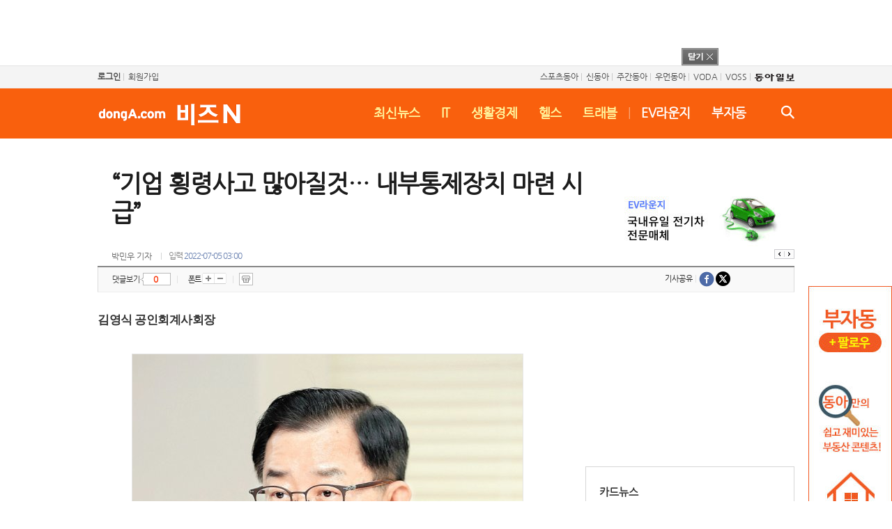

--- FILE ---
content_type: text/html; charset=UTF-8
request_url: https://bizn.donga.com/East/3/all/20220704/114287306/2
body_size: 11883
content:
<!doctype html>
<html lang="ko">
<head>
<title>“기업 횡령사고 많아질것… 내부통제장치 마련 시급” : 비즈N</title>
<meta http-equiv="Content-Type" content="text/html; charset=utf-8" />
<meta http-equiv="X-UA-Compatible" content="IE=edge" />
<meta name="keywords" content="뉴스, 기사, 속보, 정치, 경제, 사회, 국제, 문화, 사설, 컬럼, 동아일보, 동아닷컴, news, donga.com" />
<meta name="og:category" property= "og:category" content="종합"><meta name="og:category" property= "og:category" content="기업">
<meta name='robots' content='max-image-preview:standard'/>
<meta property="og:title" content="“기업 횡령사고 많아질것… 내부통제장치 마련 시급”" />
<meta property="og:image" content="https://dimg.donga.com/wps/ECONOMY/IMAGE/2022/07/04/114287303.2.jpg" />
<meta property="og:image:width" content="560" />
<meta property="og:image:height" content="711" />
<meta property="og:type" content="article" />
<meta property="og:site_name" content="비즈N" />
<meta property="og:description" content="“장담컨대 횡령 사건은 앞으로 더 많이 터질 겁니다. 기업들은 지금 당장 내부 점검에 나서야 합니다.” 최근 하루가 멀다 하고 터지는 횡령 사태에 대해 김영식 한국공인회계사회장(65)이 “아직 수면 위로 드러난 사건은 일부분에 불과할 것”이라고 경고했다. 그는 지난달…" />
<meta property="og:pubdate" content="2022-07-05 03:00:00" />
<meta property='og:url' content='https://bizn.donga.com/East/3/all/20220704/114287306/2'><meta name='twitter:url' content='https://bizn.donga.com/East/3/all/20220704/114287306/2' />
<meta name="twitter:card" content="summary_large_image" />
<meta name="twitter:image:src" content="https://dimg.donga.com/wps/ECONOMY/IMAGE/2022/07/04/114287303.2.jpg" />
<meta name="twitter:site" content="@dongamedia" />
<meta name="twitter:description" content="“장담컨대 횡령 사건은 앞으로 더 많이 터질 겁니다. 기업들은 지금 당장 내부 점검에 나서야 합니다.” 최근 하루가 멀다 하고 터지는 횡령 사태에 대해 김영식 한국공인회계사회장(65)이 “아직 수면 위로 드러난 사건은 일부분에 불과할 것”이라고 경고했다. 그는 지난달…" />
<meta name="twitter:title" content="“기업 횡령사고 많아질것… 내부통제장치 마련 시급”" />
<meta itemprop="name" content="“기업 횡령사고 많아질것… 내부통제장치 마련 시급”">
<meta itemprop="description" content="“장담컨대 횡령 사건은 앞으로 더 많이 터질 겁니다. 기업들은 지금 당장 내부 점검에 나서야 합니다.” 최근 하루가 멀다 하고 터지는 횡령 사태에 대해 김영식 한국공인회계사회장(65)이 “아직 수면 위로 드러난 사건은 일부분에 불과할 것”이라고 경고했다. 그는 지난달…">
<meta itemprop="image" content="https://dimg.donga.com/wps/ECONOMY/IMAGE/2022/07/04/114287303.2.jpg">
<meta name='taboola:url' content='https://bizn.donga.com/East/3/all/20220704/114287306/2' />
<meta name='categorycode' content='01,0104'>
<meta name='categoryname' content='종합,기업'>
<meta content="종합,기업" property="article:section">
<link rel="image_src" href="https://dimg.donga.com/wps/ECONOMY/IMAGE/2022/07/04/114287303.2.jpg" />
<meta name='description' content="&ldquo;장담컨대 횡령 사건은 앞으로 더 많이 터질 겁니다. 기업들은 지금 당장 내부 점검에 나서야 합니다.&rdquo; 최근 하루가 멀다 하고 터지는 횡령 사태에 대해 김영식 한국공인회계사회장(65)이 &ldquo;아직 수면 위로 드러난 사건은 일부분에 불과할 것&rdquo;이라고 경고했다. 그는 지난달&hellip;">
<meta name="writer" content="동아닷컴" />
<link rel="stylesheet" type="text/css" href="https://image.donga.com/bizn/pc/css/style.css?t=241129" />
<script type="text/javascript" src="https://image.donga.com/donga/js.v.1.0/jquery-latest.js"></script>
<script type="text/javascript" src="https://image.donga.com/donga/js.v.1.0/jquery-cookie.js"></script>
<script type="text/javascript" src="https://image.donga.com/donga/js.v.1.0/donga.js?t=20151204"></script>
<script>document.domain = "donga.com";</script>

<script type="text/javascript" src="https://image.donga.com/donga/js.v.1.0/GAbuilder.js?t=20240911"></script>
<script type="text/javascript">
gabuilder = new GAbuilder('GTM-PNQS4QF9') ;
let pageviewObj = {
    'up_login_status' : 'N',
        'ep_contentdata_content_id' : '114287306' ,
        'ep_contentdata_content_title' : '“기업 횡령사고 많아질것… 내부통제장치 마련 시급”' ,
        'ep_contentdata_delivered_date' : '2022-07-05 03:00:00' ,
        'ep_contentdata_content_category_1depth' : '종합' ,
        'ep_contentdata_content_category_2depth' : '기업' ,
        'ep_contentdata_content_type' : '-' ,
        'ep_contentdata_content_tags' : '김영식,공인회계사회장,기업 횡령사고' ,
        'ep_contentdata_author_name' : '박민우(minwoo)' ,
        'ep_contentdata_content_source' : '동아일보취재(지면)' ,
        'ep_contentdata_content_multimedia' : '1' ,
        'ep_contentdata_content_characters' : '1756' ,
        'ep_contentdata_content_loginwall' : 'N' ,
        'ep_contentdata_content_series' : '-' ,
        'ep_contentdata_content_issue' : '-' ,
        'ep_contentdata_author_dept' : '-'
}
gabuilder.GAScreen(pageviewObj);
</script>
<script data-ad-client='ca-pub-3925768217140661' async src='https://pagead2.googlesyndication.com/pagead/js/adsbygoogle.js'></script>
<script type='text/javascript'>
            window._taboola = window._taboola || [];
  _taboola.push({article:'auto'});
  !function (e, f, u, i) {
    if (!document.getElementById(i)){
      e.async = 1;
      e.src = u;
      e.id = i;
      f.parentNode.insertBefore(e, f);
    }
  }(document.createElement('script'),
  document.getElementsByTagName('script')[0],
  '//cdn.taboola.com/libtrc/donga-bizn/loader.js',
  'tb_loader_script');
  if(window.performance && typeof window.performance.mark == 'function')
    {window.performance.mark('tbl_ic');}
</script>
<script async src='https://pagead2.googlesyndication.com/pagead/js/adsbygoogle.js'></script>

<script async src="https://securepubads.g.doubleclick.net/tag/js/gpt.js"></script>
<script>
window.googletag = window.googletag || {cmd: []};
googletag.cmd.push(function() {
googletag.defineSlot('/106061858/donga_bizn/donga_bizn_news', [[300, 50], [300, 100], [300, 75], [336, 280], [300, 250], [320, 50], [468, 60], [600, 300]], 'div-gpt-ad-1676275694704-0').addService(googletag.pubads());
googletag.pubads().enableSingleRequest();
googletag.pubads().collapseEmptyDivs();
googletag.enableServices();
});
</script>
</head>
<body>

<!-- Google Tag Manager (noscript) -->
<noscript><iframe src='https://www.googletagmanager.com/ns.html?id=GTM-PNQS4QF9' height='0' width='0' style='display:none;visibility:hidden'></iframe></noscript>
<!-- End Google Tag Manager (noscript) -->
    <div class="skip">
        <a href="#content">본문바로가기</a>
    </div>
    <div id='top_ad'><div id='usa_ad'><script type='text/javascript' src='https://image.donga.com/dac/BIZN/PC/bizn_view_top_01.js'></script></div><a href='#' onClick='javascript:$("#top_ad").toggle(); return false;' class='btn_close'><img src='https://image.donga.com/home2012/images/ad/btn_close.gif'></a></div>
    <div id='gnb'>
    <div class='gnb_box'>
        <ul class='gnb_left'>
            <li><a href='https://secure.donga.com/membership/login.php?gourl=https%3A%2F%2Fbizn.donga.com%2FEast%2F3%2Fall%2F20220704%2F114287306%2F2'><strong>로그인</strong></a> | </li><li><a href='https://secure.donga.com/membership/join.php?gourl=https%3A%2F%2Fbizn.donga.com%2FEast%2F3%2Fall%2F20220704%2F114287306%2F2'>회원가입</a></li>
        </ul>
        <ul class='gnb_right'>
            <li><a href='https://sports.donga.com' target='_blank' alt='SPORTS' title='SPORTS'>스포츠동아</a> | </li><li><a href='https://shindonga.donga.com' target='_blank' alt='SHINDONGA' title='SHINDONGA'>신동아</a> | </li><li><a href='https://weekly.donga.com' target='_blank' alt='WEEKLY' title='WEEKLY'>주간동아</a> | </li><li><a href='https://woman.donga.com' target='_blank' alt='WOMAN' title='WOMAN'>우먼동아</a> | </li><li><a href='https://voda.donga.com/' target='_blank' alt='VODA' title='VODA'>VODA</a> | </li><li><a href='https://studio.donga.com/' target='_blank' alt='VOSS' title='VOSS'>VOSS</a> | </li><li><a href='https://www.donga.com'><img src='https://image.donga.com/pc/2022/images/common/btn_donga.png'></a></li>
        </ul>
    </div>
</div>

    <div id="header" class="h_type04">
        <div class="header_box">
            <div class="header">
                <h1><a href='https://www.donga.com/' target='_blank'><img src='https://image.donga.com/bizn/pc/images/common/logo.gif' alt='dongA.com'/></a><a href='https://bizn.donga.com/'><img src='https://image.donga.com/bizn/pc/images/common/logo_2.gif' alt='비즈 N' /></a></h1><ul><li><a href='https://bizn.donga.com/List'>최신뉴스</a></li><li><a href='https://bizn.donga.com/it'>IT</a></li><li><a href='https://bizn.donga.com/life'>생활경제</a></li><li><a href='https://bizn.donga.com/health'>헬스</a></li><li><a href='https://bizn.donga.com/travel'>트래블</a></li><li class='m1'>|<a href='https://evlounge.donga.com' target='_blank'>EV라운지</a></li><li class='m2'><a href='https://bizn.donga.com/realestate'>부자동</a></li><li><a href='#' class='btn_search' onclick="javascript:$('.search_box').toggle();">검색</a><a href='#' class='btn_search_c' onclick="javascript:$('.search_box').hide();return false"'>검색창 닫기</a></li></ul>

                <div class="search_box">
                    <div class="search">
                        <form action="https://bizn.donga.com/Search" method="get">
                            <fieldset>
                                <legend>검색창</legend>
                                <span>
                                    <input type="text" id="query" name="query" title="검색어 입력" />
                                </span>
                                <input class="btn_search" type="image" src="https://image.donga.com/bizn/pc/images/common/btn_search.gif" alt="검색버튼" />
                                <a href='#' class='btn_search02'>검색</a>
                            </fieldset>
                        </form>
                    </div>
                </div>
            </div>
        </div>

        
        <div class='header_wrap'><div class='header_fix'><h1><a href='https://www.donga.com/' target='_blank'><img src='https://image.donga.com/bizn/pc/images/common/logo2.gif' alt='dongA.com'/></a><a href='https://bizn.donga.com/'><img src='https://image.donga.com/bizn/pc/images/common/logo2_2.gif' alt='비즈 N' /></a></h1><ul><li><a href='https://bizn.donga.com/List'>최신뉴스</a></li><li><a href='https://bizn.donga.com/it'>IT</a></li><li><a href='https://bizn.donga.com/life'>생활경제</a></li><li><a href='https://bizn.donga.com/health'>헬스</a></li><li><a href='https://bizn.donga.com/travel'>트래블</a></li><li><a href='https://evlounge.donga.com' target='_blank'>EV라운지</a></li><li><a href='https://bizn.donga.com/realestate'>부자동</a></li></ul></div></div>

        <script>
            $(function(){
                var munuOffset = $( '#container' ).offset();
                $( window ).scroll( function() {
                    if ( $( document ).scrollTop() > munuOffset.top ) {
                        $( '.header_wrap' ).addClass( 'fix' );
                        $( '.header' ).addClass( 'fix' );
                        $( '.header_box' ).addClass( 'fix' );
                    }
                    else {
                        $( '.header_wrap' ).removeClass( 'fix' );
                        $( '.header' ).removeClass( 'fix' );
                        $( '.header_box' ).removeClass( 'fix' );
                    }
                });
                $('.header .btn_search').click( function() {
                    $('.header .btn_search_c').addClass('on');
                    $('.h_type04').append('<div class="search_layer"></div>');
                    $('.h_type04 .search_layer').css('display','block');
                    $('#query').focus();
                });
                $('.header .btn_search_c').click( function() {
                    $('.header .btn_search_c').removeClass('on');
                    $('.h_type04 .search_layer').remove();
                    $('.h_type04 .search_layer').css('display','none');
                });
            });
        </script>
    </div>

    <div id="wrap">
<div id="container">
    <div id="content" class="view biz">
        <div class="article_title">
    
    <h2>“기업 횡령사고 많아질것… 내부통제장치 마련 시급”</h2>
    <p class='repoter'>박민우 기자 </p>
    <p class='title_foot'>입력 <span class='date_one'>2022-07-05 03:00</span></p>
    <script>
function send2SNS ( media )
{
    var url = "" ;

    switch(media)
    {
        case "facebook":
            url = "https://www.facebook.com/sharer.php?u=https%3A%2F%2Fbizn.donga.com%2FEast%2F3%2Fall%2F20220704%2F114287306%2F2" ;
            break;
        case "twitter":
            url = "https://twitter.com/share?text=%E2%80%9C%EA%B8%B0%EC%97%85%20%ED%9A%A1%EB%A0%B9%EC%82%AC%EA%B3%A0%20%EB%A7%8E%EC%95%84%EC%A7%88%EA%B2%83%E2%80%A6%20%EB%82%B4%EB%B6%80%ED%86%B5%EC%A0%9C%EC%9E%A5%EC%B9%98%20%EB%A7%88%EB%A0%A8%20%EC%8B%9C%EA%B8%89%E2%80%9D%20%3A%20%EB%8F%99%EC%95%84%EB%8B%B7%EC%BB%B4&url=https%3A%2F%2Fbizn.donga.com%2FEast%2F3%2Fall%2F20220704%2F114287306%2F2" ;
            break;
    }
    if ( url != "" )
    {
        window.open(url, "_SNS", "width=860, height=500, scrollbars=yes, resizable=yes");
    }

    return false;
}

var fontSize = 2 ;
function callCSset(key, val)
{
    var targetUrl = "/HUB/common/cs.php?s="+key+"&u="+val ;
    $.ajax( {
        type: "GET",
        url: targetUrl,
        dataType: "html",
        success: function (result) {
        }
    });
}
function changeFontSize ()
{
    if ( fontSize == 0 )
    {
        alert ('최소 폰트 사이즈입니다.') ;
        fontSize = 1 ;
        return false;
    }
    else if ( fontSize == 5 )
    {
        alert ('최대 폰트 사이즈입니다.') ;
        fontSize = 4 ;
        return false;
    }

    if ( fontSize == 1 )
    {
        $('.article_txt').css({'font-size':'14px'});
    }
    else if ( fontSize == 3 )
    {
        $('.article_txt').css({'font-size':'19px'});
    }
    else if ( fontSize == 4 )
    {
        $('.article_txt').css({'font-size':'22px'});
    }
    else
    {
        $('.article_txt').css({'font-size':'17px'});
    }

    callCSset('pfs', fontSize) ;
    return false;
}
</script>
    <script type='text/javascript' src='https://image.donga.com/dac/BIZN/PC/bizn_view_title_banner.js'></script>
</div>
<div class="sns_wrap">
    <div class="view_tool">
        <div class="reply_view"><a href="#replyLayer">댓글보기</a><strong id="replyCntTop"></strong></div>
        <span class="line">|</span>
        <div class="font_box">
            <span>폰트</span>
            <button type="button" style="width:18px;" onclick="javascript:fontSize++;changeFontSize();"><img src="https://image.donga.com/home2012/images/common/btn_expand.gif" alt="확대"></button>
            <button type="button" style="width:17px;" onclick="javascript:fontSize--;changeFontSize();"><img src="https://image.donga.com/home2012/images/common/btn_contract.gif" alt="축소"></button>
        </div>
        <span class="line">|</span>
        <div class="btn_box">
            <button type="button" class="btn_print" style="width:20px;" onclick="javascript:window.open('http://www.donga.com/news/View?gid=114287306&date=20220704&prod=ECONOMY', 'print', 'width=720, height=600, scrollbars=yes, resizable=yes' );">프린트</button>
        </div>
    </div>
    <div class="sns_area">
        <div class="sns" id="facebookButton1">
            <iframe src="https://www.facebook.com/plugins/like.php?href=https%3A%2F%2Fbizn.donga.com%2FEast%2F3%2Fall%2F20220704%2F114287306%2F2&layout=button_count&show_faces=false&width=90&action=like&font=arial&colorscheme=light&height=21" scrolling="no" frameborder="0" style="border:none; overflow:hidden; width:95px; height:21px;" allowtransparency="true"></iframe>
        </div>
        <div class="sns_out">
            <div class="sns_list">
                <span>기사공유&nbsp;<em>|</em>&nbsp;</span>
                <ul>
                    <li><a href="#" onclick="javascript:return send2SNS('facebook');"><img src="https://image.donga.com/donga2015/images/sub/icon_sns_list_f.gif" alt="페이스북"></a></li>
                    <li><a href="#" onclick="javascript:return send2SNS('twitter');"><img src="https://image.donga.com/donga2015/images/sub/icon_sns_list_t.gif" alt="트위터"></a></li>
                </ul>
            </div>
        </div>
    </div>
</div>        <div class="con_box">
            <div class="main_news">
    <div class="main_news_con">
        <div class="article_view">
            <div class="article_txt" id="ct">
                <strong>김영식 공인회계사회장</strong><br><br><div class='articlePhotoC'><img src='https://dimg.donga.com/wps/ECONOMY/IMAGE/2022/07/04/114287303.2.jpg' width='560'><span class='t' style='width:540px;'>김영식 한국공인회계사회장이 지난달 30일 오후 서울 서대문구 충정로 공인회계사회 사무실에서 동아일보와 인터뷰를 하고 있다. 안철민 기자 acm08@donga.com</span></div><br>“장담컨대 횡령 사건은 앞으로 더 많이 터질 겁니다. 기업들은 지금 당장 내부 점검에 나서야 합니다.”<br><br> 최근 하루가 멀다 하고 터지는 횡령 사태에 대해 김영식 한국공인회계사회장(65)이 “아직 수면 위로 드러난 사건은 일부분에 불과할 것”이라고 경고했다. 그는 지난달 30일 서울 서대문구 충정로 한국공인회계사회 회관에서 한 동아일보와 인터뷰에서 “경영 여건이 어려울수록 기업들의 분식(粉飾)회계에 대한 유혹이 커진다”며 “요즘 잇따라 터지는 횡령 사건도 마찬가지”라고 했다. 그러면서 “자산시장이 호황일 때 한탕을 꿈꾸며 주식이든 가상자산이든 투자했다가 급격히 거품이 빠져 손실을 봤다면 공금 유용의 유혹에 빠질 수 있다”고 지적했다.<br><br> 올해 초 국내 임플란트 1위 업체인 코스닥 상장사 오스템임플란트에서 회삿돈 2200억 원을 빼돌린 사상 초유의 사태가 발생한 뒤 크고 작은 횡령 사건이 잇따르고 있다. 최근에는 우리은행에서 600억 원대 횡령이 발생하더니 저축은행과 지역농협, 새마을금고 등 제2금융권으로 확산하고 있다. 심지어 서울 강동구에서는 공무원이 수십억 원의 세금을 빼돌려 주식에 탕진해 구속되기도 했다.<script src='//d1cykymlllue3h.cloudfront.net/js/bizdonga_admaru_icv_article_v1_1_outer.js'></script><br><br> 김 회장은 단호한 어조로 “회계 부정과 횡령의 1차적인 책임은 해당 기업에 있다”고 말했다. 그러면서 “오스템임플란트 사태는 결재 라인에 있던 상위 직급자가 은행 잔액만 확인했더라면 일어나지 않았고, 우리은행 사건도 담당자를 주기적으로 교체했더라면 막을 수 있었다”고 했다. 결국 내부 통제의 기본 원칙을 지키려는 최고경영자(CEO)의 의지가 없었기 때문이라는 것이다. 보직 순환과 불시 점검을 강화하는 한편 횡령 위험이 높은 장기간 동일 직무자에 대한 △강제 휴가(명령 휴가) △내부 고발 등 제도적 보완이 시급하다는 게 김 회장의 판단이다.<br><br> 지난달 15일 공인회계사회 정기총회에서 연임한 그는 “무엇보다 회계 투명성의 중요성에 대한 사회적 인식을 개선하고 공인회계사회의 공적 역할을 강화하겠다”고 했다. 외부감사 역량과 회계 투명성을 높여 ‘자본시장의 투명성과 공정성 개선’이라는 정부의 국정과제 목표를 달성하겠다는 의지도 드러냈다. <br><br> 김 회장은 “최근 국내 상장사에서 잇따른 대규모 횡령 사건과 셀트리온이 회계 기준을 위반했다는 금융당국의 감리 결과 등이 ‘코리아 디스카운트’로 작용했다”고 설명했다. 지난달 코스닥지수(―16.56%)와 코스피(―13.15%)는 중국(6.66%), 홍콩(3.37%), 일본(―3.25%) 등 아시아 주요 증시보다 낙폭이 월등히 컸다. 그는 “경기가 하방리스크를 보이는 과정에서 외부감사는 더욱 엄격해져야 한다”며 “대부분의 회계 부정은 경기 확장 국면보다는 하락 국면에서 나타난다”고 강조했다. <br><br> 2015년 대우조선해양의 분식회계 사건을 계기로 2018년 신(新)외부감사법이 도입됐다. 감사인 주기적 지정제를 비롯한 회계개혁법이 시행되면서 기업의 회계 투명성은 높아지고 있지만 감사 비용이 과다하게 증가했다는 불만도 커졌다. 김 회장은 “감사 범위와 책임 확대에 따른 비정상의 정상화 과정으로 보지만 기업들의 비용 증가에 대한 불만도 충분히 이해한다”며 “회원사(회계법인)들이 고통을 분담하고 기업과 상생할 수 있도록 적극적으로 소통하겠다”고 말했다.<br><br><table class="wpsArticleHtmlComponent" style="width:100%;margin:30px 0;border:1px solid #d2d2d2;border-collapse: separate;border-spacing: 20px;"><tbody><tr><td class="info_title" style="display:inline-block;border-bottom:2px solid #008689;font-size:16px;color:#008689;font-weight:bold;">김영식 한국공인회계사회장</td></tr><tr><td class="info_txt" style="font-size:16px;color:#191919;word-break:break-all;">△1957년생 △인천 제물포고-고려대 경영대-국민대 회계정보학과(경영학 박사) △1978년 삼일회계법인 입사 △2012∼2018년 학교법인 고려중앙학원 감사 △2016∼2020년 삼일회계법인 대표이사 최고경영자(CEO) △2020년 6월∼ 한국공인회계사회 회장 </td></tr></tbody></table><br><br><br><!--BYLINE--><br>박민우 기자 minwoo@donga.com<!--//BYLINE--><br><br>
                
            </div>
            <div id='ad_con01'><center><!-- /106061858/donga_bizn/donga_bizn_news -->
<div id='div-gpt-ad-1676275694704-0' style='min-width: 300px; min-height: 50px;'>
<script>
googletag.cmd.push(function() { googletag.display('div-gpt-ad-1676275694704-0'); });
</script>
</div></center><!--<div class='box_le'></div><div class='box_re'></div>--></div>
        </div>
        <div id='taboola-below-article-thumbnails'></div>
<script>
  window._taboola = window._taboola || [];
  _taboola.push({
    mode: 'alternating-thumbnails-a',
    container: 'taboola-below-article-thumbnails',
    placement: 'Below Article Thumbnails',
    target_type: 'mix'
  });
</script>
        <div class="snsReply">
            <a name='replyLayer'></a>
<link rel='stylesheet' type='text/css' href='https://image.donga.com/donga/css.v.1.0/donga_reply.css?t=20220802'><script type='text/javascript' src='https://image.donga.com/donga/js.v.2.0/spintop-comment.js?t=20220802'></script>
<div id='spinTopLayer'></div>
<script>
var spinTopLoginUrl = "https://secure.donga.com/membership/login.php?gourl=https%3A%2F%2Fbizn.donga.com%2FEast%2F3%2Fall%2F20220704%2F114287306%2F2" ;
var spinTopParams = new Array();
$(document).ready( function() {
    spinTopParams['length'] = '10' ;
    spinTopParams['site'] = 'bizn.donga.com' ;
    spinTopParams['newsid'] = '114287306' ;
    spinTopParams['newsurl'] = 'https://bizn.donga.com/East/3/all/20220704/114287306/2' ;
    spinTopParams['newstitle'] = '“기업 횡령사고 많아질것… 내부통제장치 마련 시급”' ;
    spinTopParams['newsimage'] = 'https://dimg.donga.com/wps/ECONOMY/IMAGE/2022/07/04/114287303.2.jpg' ;
    spinTopParams['cuscommentid'] = 'spinTopLayer' ;
    _spinTop (spinTopParams, 1 ) ;
}) ;
</script>
<script>
function getNewsCount()
{
    $.getJSON ( "https://spintop.donga.com/comment?jsoncallback=?", {
        m: "count" ,
        p3: "bizn.donga.com" ,
        p4: "114287306"
    })
    .done ( function( result ) {
        $('#replyCntTop').html( result) ;
    })
    .error ( function( result ) {
    });
}
$(document).ready( function() {
    getNewsCount() ;
} ) ;
</script>
        </div>
    </div>
</div>            <div class='aside'>
    <div class='aside_con'>
        <script type='text/javascript' src='https://image.donga.com/dac/BIZN/PC/bizn_east_top_banner_01.js'></script>
        
        
        
        
        
        
                    <div class="card_news">
                <h2><a href="https://bizn.donga.com/List/0123">카드뉴스</a></h2>
                <a href="https://bizn.donga.com/List/3/all/20250225/131103208/1" class="img_box">
                <img src="https://dimg.donga.com/wps/ECONOMY/FEED/BIZN_CARDNEWS_FEED/131103209.1.thumb.jpg" alt="직장인 64.7% “올해 연봉 협상 결과 불만족”" title="직장인 64.7% “올해 연봉 협상 결과 불만족”">
                <span class='t'><span>직장인 64.7% “올해 연봉 협상 결과 불만족”</span></span>
                </a>
            </div>
        <div id='ad_aside02'><script type='text/javascript' src='https://image.donga.com/dac/NEWS/PC/news_view_east3_01.js'></script></div><div id='ad_aside03'><script src='https://image.donga.com/dac/BIZN/PC/news_view_right_AD04.js'></script></div><div id='ad_aside03'></div><div id='ad_aside03'></div>
        <div class='news02'><h2>비즈N 탑기사</h2><ul class='img_list'><li><a href='https://bizn.donga.com/East/3/all/20260129/133254635/2'><div class='thumb'><img src='https://dimg.donga.com/a/102/54/90/1/wps/ECONOMY/FEED/BIZN/133254638.1.thumb.jpg' alt='삼성전자 “올해 HBM4 양산 출하 통해 시장 선도”' title='삼성전자 “올해 HBM4 양산 출하 통해 시장 선도”' /><span class='line'></span></div><div class='cont_info'><strong class='txt'>삼성전자 “올해 HBM4 양산 출하 통해 시장 선도”</strong></div></a></li><li><a href='https://bizn.donga.com/East/3/all/20260129/133253714/3'><div class='thumb'><img src='https://dimg.donga.com/a/102/54/90/1/wps/ECONOMY/FEED/BIZN/133254131.2.thumb.jpg' alt='오천피 시대 승자는 70대 이상 장기 투자자… 20~30대 수익률의 2배' title='오천피 시대 승자는 70대 이상 장기 투자자… 20~30대 수익률의 2배' /><span class='line'></span></div><div class='cont_info'><strong class='txt'>오천피 시대 승자는 70대 이상 장기 투자자… 20~30대 수익률의 2배</strong></div></a></li><li><a href='https://bizn.donga.com/East/3/all/20260129/133254539/2'><div class='thumb'><img src='https://dimg.donga.com/a/102/54/90/1/wps/ECONOMY/FEED/BIZN/133254561.2.thumb.jpg' alt='삼성전자 작년 영업이익 43.6조…4분기 반도체 16.4조 ‘V자 반등’' title='삼성전자 작년 영업이익 43.6조…4분기 반도체 16.4조 ‘V자 반등’' /><span class='line'></span></div><div class='cont_info'><strong class='txt'>삼성전자 작년 영업이익 43.6조…4분기 반도체 16.4조 ‘V자 반등’</strong></div></a></li><li><a href='https://bizn.donga.com/East/3/all/20260129/133254826/2'><div class='thumb'><img src='https://dimg.donga.com/a/102/54/90/1/wps/ECONOMY/FEED/BIZN/133254829.1.thumb.jpg' alt='당정 “주택공급 의문 갖지 않도록…국민께 신뢰 드릴 것”' title='당정 “주택공급 의문 갖지 않도록…국민께 신뢰 드릴 것”' /><span class='line'></span></div><div class='cont_info'><strong class='txt'>당정 “주택공급 의문 갖지 않도록…국민께 신뢰 드릴 것”</strong></div></a></li><li><a href='https://bizn.donga.com/East/3/all/20260129/133254582/2'><div class='thumb'><img src='https://dimg.donga.com/a/102/54/90/1/wps/ECONOMY/FEED/BIZN/133254606.2.thumb.jpg' alt='삼성전자, 보통주 566원·우선주 567원 배당…“주주 환원”' title='삼성전자, 보통주 566원·우선주 567원 배당…“주주 환원”' /><span class='line'></span></div><div class='cont_info'><strong class='txt'>삼성전자, 보통주 566원·우선주 567원 배당…“주주 환원”</strong></div></a></li></ul></div>
        <div class='donga_auto'><h2><a href='https://evlounge.donga.com/' alt='EV라운지' title='EV라운지'>EV라운지</a></h2><div class='top_img'><a href='https://evlounge.donga.com/FOREV/biznEast/3/01/20251229/133054520/2'><img src='https://dimg.donga.com/wps/EVLOUNGE/IMAGE/2025/12/29/133054460.3.jpg' alt='' title='' /><span class='line'></span></a></div><ul><li><a href='https://evlounge.donga.com/FOREV/biznEast/3/01/20251228/133049428/2'><img src='https://dimg.donga.com/wps/EVLOUNGE/IMAGE/2025/12/28/133051025.2.jpg' alt='' title='' /><span class='line'></span><span class='txt'>이브날 정의선이 자율주행 군기잡은 이유…‘레거시 딜레마’ 이겨낼까</span></a></li><li><a href='https://evlounge.donga.com/FOREV/biznEast/3/01/20251228/133048773/2'><img src='https://dimg.donga.com/wps/EVLOUNGE/IMAGE/2025/12/28/133051012.2.jpg' alt='' title='' /><span class='line'></span><span class='txt'>車보험료 5년 만에 오른다…인상률 1%대 초중반될 듯</span></a></li></ul></div>
        
        <div class='property'><h2><a href='https://bizn.donga.com/realestate' alt='부동산' title='부동산'>부동산</a></h2><ul class='img_list'><li><a href='https://bizn.donga.com/realestate/East/3/all/20260128/133253091/1'><div class='thumb'><img src='https://dimg.donga.com/a/102/54/90/1/wps/ECONOMY/FEED/BIZN_REALESTATE/133253079.1.thumb.jpg' alt='국토부·LH, 신축매입임대 5만4000가구 확보' title='국토부·LH, 신축매입임대 5만4000가구 확보' /><span class='line'></span></div><div class='cont_info'><strong class='txt'>국토부·LH, 신축매입임대 5만4000가구 확보</strong></div></a></li><li><a href='https://bizn.donga.com/realestate/East/3/all/20260128/133249964/2'><div class='thumb'><img src='https://dimg.donga.com/a/102/54/90/1/wps/ECONOMY/FEED/BIZN_REALESTATE/133250363.2.thumb.jpg' alt='‘드파인 연희’ 청약 가점 최고 74점…올해 첫 서울 분양에 관심 쏠려' title='‘드파인 연희’ 청약 가점 최고 74점…올해 첫 서울 분양에 관심 쏠려' /><span class='line'></span></div><div class='cont_info'><strong class='txt'>‘드파인 연희’ 청약 가점 최고 74점…올해 첫 서울 분양에 관심 쏠려</strong></div></a></li></ul></div>
        <div class="right_hover" id="rollingLife">
    <h2><a href='https://bizn.donga.com/health' alt='라이프' title='라이프'>라이프</a></h2>
    <ul>
        <li><a href='https://bizn.donga.com/health/East/3/all/20260129/133255160/3'><img src='https://dimg.donga.com/wps/ECONOMY/FEED/BIZN_HEALTH/133254939.4.thumb.jpg' alt='식습관이 암 위험에 미치는 영향? “생각보다 크다”[바디플랜]' title='식습관이 암 위험에 미치는 영향? “생각보다 크다”[바디플랜]' /><span class='t'><span>식습관이 암 위험에 미치는 영향? “생각보다 크다”[바디플랜]</span></span></a></li><li style='display:none;'><a href='https://bizn.donga.com/travel/East/3/all/20260128/133242848/3'><img src='https://dimg.donga.com/wps/ECONOMY/FEED/BIZN_TRAVEL/133242845.4.thumb.png' alt='개도 갯벌 체험-금오도 책방… 시민과 함께 만드는 여수섬박람회' title='개도 갯벌 체험-금오도 책방… 시민과 함께 만드는 여수섬박람회' /><span class='t'><span>개도 갯벌 체험-금오도 책방… 시민과 함께 만드는 여수섬박람회</span></span></a></li><li style='display:none;'><a href='https://bizn.donga.com/East/3/all/20251104/132703976/2'><img src='https://dimg.donga.com/wps/ECONOMY/FEED/BIZN_FEED_EVLOUNGE/132703912.2.thumb.jpg' alt='[시승기] 제주에서 느끼는 드라이빙의 즐거움…‘포르쉐 올레 드라이브’' title='[시승기] 제주에서 느끼는 드라이빙의 즐거움…‘포르쉐 올레 드라이브’' /><span class='t'><span>[시승기] 제주에서 느끼는 드라이빙의 즐거움…‘포르쉐 올레 드라이브’</span></span></a></li>
    </ul>
    <div class="page">
        <a class="tab1 on"><span>첫번째 이미지</span></a><a class="tab2"><span>두번째 이미지</span></a><a class="tab3"><span>세번째 이미지</span></a>
    </div>
    <script>
        $("#rollingLife .page a").mouseover( function() {
            var idx = $("#rollingLife .page a").index(this) ;
            idx = idx % 3;
            $("#rollingLife li").hide() ;
            $("#rollingLife li").eq(idx).show() ;

            $("#rollingLife .page a").removeClass() ;
            $("#rollingLife .page a").eq(idx).addClass('on') ;
        });
    </script>
</div>
        
        <div class='tab'>
    <ul class='menu'>
        <li id='tab0' class='tab0 on' onmouseover='javascript:tab(0);'><a href='javascript:tab(0);'>이 시각 <em>핫클릭</em></a></li>
        <li id='tab1' class='tab1' onmouseover='javascript:tab(1);'><a href='javascript:tab(1);'><em>많이</em> 본 기사</a></li>
    </ul>
    <div class='tab_box'>
        <div id='tab_con0' class='tab_con'>
            <ul class='img_list'>
                <li><a href='https://bizn.donga.com/East/3/0115/20250226/131111751/1'><div class='thumb'><img src='https://dimg.donga.com/a/102/54/90/1/wps/ECONOMY/IMAGE/2025/02/26/131111752.1.jpg' alt='‘책 출간’ 한동훈, 정계 복귀 움직임에 테마株 강세' title='‘책 출간’ 한동훈, 정계 복귀 움직임에 테마株 강세' /><span class='line'></span></div><div class='cont_info'><strong class='txt'>‘책 출간’ 한동훈, 정계 복귀 움직임에 테마株 강세</strong></div></a></li><li><a href='https://bizn.donga.com/East/3/0115/20250226/131111731/1'><div class='thumb'><img src='https://dimg.donga.com/a/102/54/90/1/wps/ECONOMY/IMAGE/2025/02/26/131111732.1.jpg' alt='조선 후기 화가 신명연 ‘화훼도 병풍’ 기념우표 발행' title='조선 후기 화가 신명연 ‘화훼도 병풍’ 기념우표 발행' /><span class='line'></span></div><div class='cont_info'><strong class='txt'>조선 후기 화가 신명연 ‘화훼도 병풍’ 기념우표 발행</strong></div></a></li><li><a href='https://bizn.donga.com/East/3/0115/20250226/131111030/1'><div class='thumb'><img src='https://dimg.donga.com/a/102/54/90/1/wps/ECONOMY/IMAGE/2025/02/26/131111031.1.jpg' alt='붕괴 교량과 동일·유사 공법 3곳 공사 전면 중지' title='붕괴 교량과 동일·유사 공법 3곳 공사 전면 중지' /><span class='line'></span></div><div class='cont_info'><strong class='txt'>붕괴 교량과 동일·유사 공법 3곳 공사 전면 중지</strong></div></a></li><li><a href='https://bizn.donga.com/East/3/0115/20250221/131077203/1'><div class='thumb'><img src='https://dimg.donga.com/a/102/54/90/1/wps/ECONOMY/IMAGE/2025/02/21/131077204.1.jpg' alt='명동 ‘위조 명품’ 판매 일당 덜미…SNS로 관광객 속였다' title='명동 ‘위조 명품’ 판매 일당 덜미…SNS로 관광객 속였다' /><span class='line'></span></div><div class='cont_info'><strong class='txt'>명동 ‘위조 명품’ 판매 일당 덜미…SNS로 관광객 속였다</strong></div></a></li><li><a href='https://bizn.donga.com/East/3/0115/20250220/131071496/3'><div class='thumb'><img src='https://dimg.donga.com/a/102/54/90/1/wps/ECONOMY/IMAGE/2025/02/20/131071429.5.jpg' alt='“나대는 것 같아 안올렸는데”…기안84 ‘100 챌린지’ 뭐길래' title='“나대는 것 같아 안올렸는데”…기안84 ‘100 챌린지’ 뭐길래' /><span class='line'></span></div><div class='cont_info'><strong class='txt'>“나대는 것 같아 안올렸는데”…기안84 ‘100 챌린지’ 뭐길래</strong></div></a></li><li class='txt_list bt'><a href='https://bizn.donga.com/East/3/0115/20250213/131025188/1'>‘전참시’ 이연희, 득녀 5개월만 복귀 일상…아침 산책+운동 루틴</a></li><li class='txt_list'><a href='https://bizn.donga.com/East/3/0115/20250212/131015997/1'>국내 기술로 개발한 ‘한국형 잠수함’ 기념우표 발행</a></li><li class='txt_list'><a href='https://bizn.donga.com/East/3/0115/20250203/130959964/1'>‘아파트 지하주차장서 음주운전’ 인천시의원 송치</a></li><li class='txt_list'><a href='https://bizn.donga.com/East/3/0115/20250124/130929034/2'>학령인구 감소 탓에 도심지 초교마저 학급 편성 ‘비상’</a></li><li class='txt_list'><a href='https://bizn.donga.com/East/3/0115/20250124/130928741/2'>상속인 행세하며 100억 원 갈취한 사기꾼 일당 붙잡혀</a></li>
            </ul>
        </div>
        <div id='tab_con1' class='tab_con'>
            <ul class='img_list'>
                <li><a href='https://bizn.donga.com/BestClick/3/all/20260127/133236515/2'><div class='thumb'><img src='https://dimg.donga.com/a/102/54/90/1/wps/ECONOMY/IMAGE/2026/01/27/133236518.1.jpg' alt='' title='' /><span class='line'></span></div><div class='cont_info'><strong class='txt'>“도대체 몇배 오른거지”…금보다 은이 더 뛰는 이유는</strong></div></a></li><li><a href='https://bizn.donga.com/BestClick/3/all/20260129/133254635/2'><div class='thumb'><img src='https://dimg.donga.com/a/102/54/90/1/wps/ECONOMY/IMAGE/2026/01/29/133254638.1.jpg' alt='' title='' /><span class='line'></span></div><div class='cont_info'><strong class='txt'>삼성전자 “올해 HBM4 양산 출하 통해 시장 선도”</strong></div></a></li><li><a href='https://bizn.donga.com/BestClick/3/all/20260129/133253714/3'><div class='thumb'><img src='https://dimg.donga.com/a/102/54/90/1/wps/ECONOMY/IMAGE/2026/01/29/133254131.2.jpg' alt='' title='' /><span class='line'></span></div><div class='cont_info'><strong class='txt'>오천피 시대 승자는 70대 이상 장기 투자자… 20~30대 수익률의 2배</strong></div></a></li><li><a href='https://bizn.donga.com/BestClick/3/all/20260129/133254826/2'><div class='thumb'><img src='https://dimg.donga.com/a/102/54/90/1/wps/ECONOMY/IMAGE/2026/01/29/133254829.1.jpg' alt='' title='' /><span class='line'></span></div><div class='cont_info'><strong class='txt'>당정 “주택공급 의문 갖지 않도록…국민께 신뢰 드릴 것”</strong></div></a></li><li><a href='https://bizn.donga.com/BestClick/3/all/20260129/133253750/3'><div class='thumb'><img src='https://dimg.donga.com/a/102/54/90/1/wps/ECONOMY/IMAGE/2026/01/29/133247183.4.png' alt='' title='' /><span class='line'></span></div><div class='cont_info'><strong class='txt'>현대차, 한국문화 알릴 다큐 후원… CNN 통해 상반기 전 세계에 방영</strong></div></a></li><li class='txt_list bt'><a href='https://bizn.donga.com/BestClick/3/all/20260129/133254446/2'>금보다 빨리 오르는 은…올들어 상승세 가속</a></li><li class='txt_list'><a href='https://bizn.donga.com/BestClick/3/all/20260129/133254206/2'>美 연준, 올해 첫 기준금리 동결…연 3.5~3.75%</a></li><li class='txt_list'><a href='https://bizn.donga.com/BestClick/3/all/20260126/133228571/2'>삼성전자, 자사주 1752억원어치 처분…임원 성과급 지급</a></li><li class='txt_list'><a href='https://bizn.donga.com/BestClick/3/all/20251224/133028060/3'>의사들이 꼽은 절대 먹지 말아야 할 음식들</a></li><li class='txt_list'><a href='https://bizn.donga.com/BestClick/3/all/20260129/133255160/3'>식습관이 암 위험에 미치는 영향? “생각보다 크다”[바디플랜]</a></li>
            </ul>
        </div>
    </div>
    <script>
        $(document).ready (function () {
            $('.tab .tab_box').children().css('display', 'none');
            $('.tab .tab_box div:first-child').css('display', 'block');
        });
        function tab(val) {
            $('.tab .menu li').removeClass('on');
            $('.tab #tab'+val).addClass('on');
            $('.tab .tab_con').css('display', 'none');
            $('.tab #tab_con'+val).css('display', '');
        }
    </script>
</div>
        
        <script type='text/javascript' src='https://image.donga.com/dac/BIZN/PC/bizn_east_bottom_banner_01.js'></script>
    </div>
</div>        </div>
                <script type='text/javascript' src='https://image.donga.com/dac/NEWS/PC/news_view_inspace_paragraph_01.js'></script>    </div>
</div>

    <hr>
    <!-- Footer -->
    <div id='footer' >
        <div class='footerNav' >
            <p>
                <strong>비즈N</strong> <span>|</span>등록번호: 서울아04346<span>|</span>등록·발행일: 2017.02.02 <span>|</span>발행인: 신석호 <span>|</span>편집인: 이성호 <span>|</span><a href='http://www.donga.com/news/Docs?p0=teenagers_doc'>청소년보호책임자: 구민회</a> <span>|</span><a href='https://secure.donga.com/membership/policy/service.php' target="_blank">이용약관</a> <span>|</span><a href="https://secure.donga.com/membership/policy/privacy.php" target="_blank"><strong>개인정보처리방침</strong></a>
            </p>
        </div>
        <!-- footer 주소 20140611 -->
        <div class='copyright2'>
            <p class='fLogo'>
                주소: 서울특별시 서대문구 충정로 29 <span>|</span>Tel: 02-360-0400 <span>|</span>Copyright by <strong>dongA.com</strong> All rights reserved.
                <iframe class="footerBanner2014 type01" src="https://image.donga.com/donga2013/html/2014_f_banner.html" frameborder="0" scrolling="no" title="하단 배너"></iframe>
            </p>
        </div>
        <!-- // footer 주소 20140611 -->
    </div>
    <hr>
    <div class='left_ad_box'><script type='text/javascript' src='https://image.donga.com/dac/BIZN/PC/bizn_left_wing_01.js'></script></div>
    <div class='right_ad_box'><script type='text/javascript' src='https://image.donga.com/dac/BIZN/PC/bizn_right_rolling.js'></script></div>
    <script type='text/javascript'>
$(document).ready(function(){

    var right_ad_top = parseInt($('.right_ad03').css('top')) ;
    $(window).scroll(function() {
        if ( $(window).scrollTop() > right_ad_top )
        {
            var ad_top = $(document).scrollTop() - right_ad_top + ( right_ad_top ) ;
            if ( ad_top > right_ad_top )
            {
                $('.right_ad03').stop().animate({'top': ad_top + 'px'}, 700) ;
            }
        }
        else
        {
            $('.right_ad03').stop().animate({'top': right_ad_top + 'px'}, 700) ;
        }
    }) ;
}) ;
</script>
    <!-- //Footer -->
</div>
<!-- //Wrap -->

<script type="text/javascript">
  window._taboola = window._taboola || [];
  _taboola.push({flush: true});
</script>
</body>
</html><script>var _GCD = '6'; </script><script src='https://dimg.donga.com/acecounter/acecounter_V70.20130719.js'></script><script>_PL(_rl);</script>

--- FILE ---
content_type: text/html; charset=utf-8
request_url: https://www.google.com/recaptcha/api2/aframe
body_size: 267
content:
<!DOCTYPE HTML><html><head><meta http-equiv="content-type" content="text/html; charset=UTF-8"></head><body><script nonce="w5946YxdZ5VYSymc32uGUQ">/** Anti-fraud and anti-abuse applications only. See google.com/recaptcha */ try{var clients={'sodar':'https://pagead2.googlesyndication.com/pagead/sodar?'};window.addEventListener("message",function(a){try{if(a.source===window.parent){var b=JSON.parse(a.data);var c=clients[b['id']];if(c){var d=document.createElement('img');d.src=c+b['params']+'&rc='+(localStorage.getItem("rc::a")?sessionStorage.getItem("rc::b"):"");window.document.body.appendChild(d);sessionStorage.setItem("rc::e",parseInt(sessionStorage.getItem("rc::e")||0)+1);localStorage.setItem("rc::h",'1769769051592');}}}catch(b){}});window.parent.postMessage("_grecaptcha_ready", "*");}catch(b){}</script></body></html>

--- FILE ---
content_type: text/html; charset=UTF-8
request_url: https://yellow.contentsfeed.com/RealMedia/ads/adstream_sx.ads/bizn.donga.com/main@Left
body_size: 308
content:
<a href="https://yellow.contentsfeed.com/RealMedia/ads/click_lx.ads/bizn.donga.com/main/1339322347/Left/default/empty.gif/413545704d6d6c386946734143374f42" target="_top"><img src="https://yellow.contentsfeed.com/RealMedia/ads/Creatives/default/empty.gif"  width="1" height="1" alt="" BORDER=0 border="0"></a>

--- FILE ---
content_type: text/html; charset=UTF-8
request_url: https://spintop.donga.com/comment?jsoncallback=jQuery1112037071826765708793_1769769044988&m=count&p3=bizn.donga.com&p4=114287306&_=1769769044989
body_size: 223
content:
jQuery1112037071826765708793_1769769044988( '0' ); 

--- FILE ---
content_type: text/html; charset=UTF-8
request_url: https://yellow.contentsfeed.com/RealMedia/ads/adstream_sx.ads/www.donga.com/main@x30
body_size: 306
content:
<a href="https://yellow.contentsfeed.com/RealMedia/ads/click_lx.ads/www.donga.com/main/1453769555/x30/default/empty.gif/413545704d6d6c3869467741422f4e4d" target="_top"><img src="https://yellow.contentsfeed.com/RealMedia/ads/Creatives/default/empty.gif"  width="1" height="1" alt="" BORDER=0 border="0"></a>

--- FILE ---
content_type: text/html; charset=UTF-8
request_url: https://yellow.contentsfeed.com/RealMedia/ads/adstream_sx.ads/www.donga.com/main@x31
body_size: 306
content:
<a href="https://yellow.contentsfeed.com/RealMedia/ads/click_lx.ads/www.donga.com/main/1180562375/x31/default/empty.gif/413545704d6d6c3869467741434a4856" target="_top"><img src="https://yellow.contentsfeed.com/RealMedia/ads/Creatives/default/empty.gif"  width="1" height="1" alt="" BORDER=0 border="0"></a>

--- FILE ---
content_type: text/html; charset=UTF-8
request_url: https://yellow.contentsfeed.com/RealMedia/ads/adstream_sx.ads/www.donga.com/main@x32
body_size: 305
content:
<a href="https://yellow.contentsfeed.com/RealMedia/ads/click_lx.ads/www.donga.com/main/578613333/x32/default/empty.gif/413545704d6d6c386946774143685150" target="_top"><img src="https://yellow.contentsfeed.com/RealMedia/ads/Creatives/default/empty.gif"  width="1" height="1" alt="" BORDER=0 border="0"></a>

--- FILE ---
content_type: text/html; charset=utf-8
request_url: https://www.google.com/recaptcha/api2/aframe
body_size: -249
content:
<!DOCTYPE HTML><html><head><meta http-equiv="content-type" content="text/html; charset=UTF-8"></head><body><script nonce="fB1kmzDSQc9-8l7d6-0Oww">/** Anti-fraud and anti-abuse applications only. See google.com/recaptcha */ try{var clients={'sodar':'https://pagead2.googlesyndication.com/pagead/sodar?'};window.addEventListener("message",function(a){try{if(a.source===window.parent){var b=JSON.parse(a.data);var c=clients[b['id']];if(c){var d=document.createElement('img');d.src=c+b['params']+'&rc='+(localStorage.getItem("rc::a")?sessionStorage.getItem("rc::b"):"");window.document.body.appendChild(d);sessionStorage.setItem("rc::e",parseInt(sessionStorage.getItem("rc::e")||0)+1);localStorage.setItem("rc::h",'1769769054091');}}}catch(b){}});window.parent.postMessage("_grecaptcha_ready", "*");}catch(b){}</script></body></html>

--- FILE ---
content_type: application/javascript
request_url: https://image.donga.com/dac/BIZN/PC/bizn_east_bottom_banner_01.js
body_size: 140
content:
document.write ("<div class='ad'>") ;
document.write ("<scr"+"ipt language='JAVASCRIPT1.1' src='//yellow.contentsfeed.com/RealMedia/ads/adstream_jx.ads/bizn.donga.com/main@x43'></scr"+"ipt>") ;
document.write ("</div>") ;

--- FILE ---
content_type: application/javascript; charset=utf-8
request_url: https://fundingchoicesmessages.google.com/f/AGSKWxVQ1DVHtF8tuh-F1x3Sa4rBkDbyh-7STrLnNZWSZjqYm1OmiElGgdvb9AE10eL9hrDaha1n_qSKEmWhrPeNWI9pNW1xPD7Og_IdbAU5iNhlaKW7vjdI_tuyxAuMhfBy2hT-EDgzMT22Y4vIpQmuOVpTG1EUSJ79weB8juHDvyTpXEHaF1Y5_CkJ3l8P/__header_ad_/flash/advertis/scripts/AdService_/adrightcol./advengine.
body_size: -1285
content:
window['7da7972c-0335-403b-9e5b-45b9c1dbdaf0'] = true;

--- FILE ---
content_type: application/javascript
request_url: https://image.donga.com/dac/BIZN/PC/bizn_left_wing_01.js
body_size: 156
content:
document.write("<div class='left_ad'><iframe width='120' height='600' src='//yellow.contentsfeed.com/RealMedia/ads/adstream_sx.ads/bizn.donga.com/main@Left' frameborder='0' marginwidth='0' marginheight='0' scrolling='no'></iframe></div>");

--- FILE ---
content_type: application/x-javascript
request_url: https://yellow.contentsfeed.com/RealMedia/ads/adstream_jx.ads/bizn.donga.com/main@x43
body_size: 432
content:
document.write ('<a href="https://yellow.contentsfeed.com/RealMedia/ads/click_lx.ads/bizn.donga.com/main/628916852/x43/default/empty.gif/413545704d6d6c3869467341416a6669" target="_top"><img src="https://yellow.contentsfeed.com/RealMedia/ads/Creatives/default/empty.gif"  width="1" height="1" alt="" BORDER=0 border="0"></a>');
